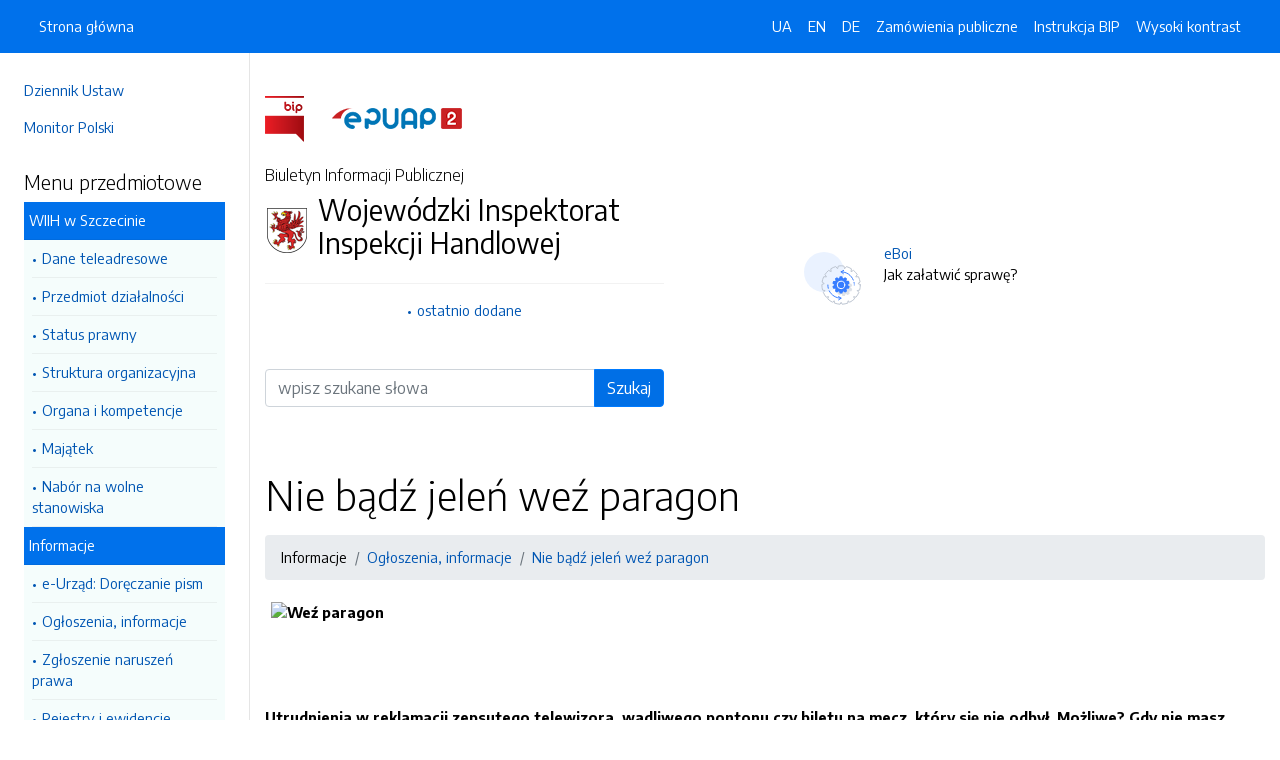

--- FILE ---
content_type: text/html; charset=UTF-8
request_url: https://bip.wiih.pomorzezachodnie.pl/strony/212.dhtml
body_size: 6959
content:
<!DOCTYPE html>
<html lang="pl">

<head>
    <meta charset="utf-8">
    <meta name="viewport" content="width=device-width, initial-scale=1, shrink-to-fit=no">
    <meta name="description" content="Biuletyn Informacji Publicznej Wojewódzki Inspektorat Inspekcji Handlowej">
    <meta name="deklaracja-dostępności" link="/deklaracjadostepnosci.dhtml">

    <link rel="icon" sizes="192x192" href="icon.png?v=1">
    <link rel="apple-touch-icon" href="ios-icon.png">
    <meta name="msapplication-square150x150logo" content="icon_largetile.png">

    <link rel="stylesheet" href="/front/css/bootstrap.min.css" media="screen">
    <link rel="stylesheet" href="/front/css/datatables.min.css" media="screen">
    <link rel="stylesheet" href="/front/css/design.css" media="screen">
    <link rel="stylesheet" href="/front/css/bootstrap-datepicker.standalone.css" media="screen">
    <link rel="stylesheet" href="https://fonts.googleapis.com/css?family=Encode+Sans:300,400,700&amp;subset=latin-ext"
        media="screen">
    <link rel="stylesheet" href="/front/css/print.css" media="print" />
    
    <style>
        h1 {
            color: #000 !important
        }
    </style>
    
    <title>
        Nie bądź jeleń weź paragon | BIP Wojewódzki Inspektorat Inspekcji Handlowej
            </title>
</head>

<body data-lat="53.4311979" data-lng="14.566182" data-ulica="Jana Matejki"     data-budynek="6b"     data-kod="71 - 615" data-miejscowosc="Szczecin">

    <a class="skip kontrast" href="#">Przejdź do strony z wysokim kontrastem</a>
    <a class="skip tresc" href="#main">Przejdź<br /> do treści strony</a>

    <div class="wrapper">
        <nav id="sidebar" class="p-4"><ul class="menu-extra mt-5 mb-4">
    <li><a href="http://dziennikustaw.gov.pl" title="Link do strony Dziennik Ustaw">Dziennik Ustaw</a></li>
    <li><a href="http://monitorpolski.gov.pl" title="Link do strony Monitor Polski">Monitor Polski</a></li>
    </ul>
<p class="h5">Menu przedmiotowe</p>
<ul class="accordion mb-4" id="menuPrzedmiotowe">
        <li id="heading0">
        <a title='Link do zakładki WIIH w Szczecinie' class="open_menu">WIIH w Szczecinie</a>
        <ul id="collapse0" class="submenu pl-2 pr-2" aria-labelledby="heading0" data-parent="#menuPrzedmiotowe">
                        <li><a href="/strony/menu/2.dhtml" title='Link do zakładki Dane teleadresowe'>Dane teleadresowe</a></li>
                        <li><a href="/strony/menu/3.dhtml" title='Link do zakładki Przedmiot działalności'>Przedmiot działalności</a></li>
                        <li><a href="/strony/menu/7.dhtml" title='Link do zakładki Status prawny'>Status prawny</a></li>
                        <li><a href="/strony/menu/13.dhtml" title='Link do zakładki Struktura organizacyjna'>Struktura organizacyjna</a></li>
                        <li><a href="/strony/menu/14.dhtml" title='Link do zakładki Organa i kompetencje'>Organa i kompetencje</a></li>
                        <li><a href="/strony/menu/15.dhtml" title='Link do zakładki Majątek'>Majątek</a></li>
                        <li><a href="/strony/menu/12.dhtml" title='Link do zakładki Nabór na wolne stanowiska'>Nabór na wolne stanowiska</a></li>
                    </ul>
    </li>
        <li id="heading1">
        <a title='Link do zakładki Informacje' class="open_menu">Informacje</a>
        <ul id="collapse1" class="submenu pl-2 pr-2" aria-labelledby="heading1" data-parent="#menuPrzedmiotowe">
                        <li><a href="/strony/menu/26.dhtml" title='Link do zakładki e-Urząd: Doręczanie pism'>e-Urząd: Doręczanie pism</a></li>
                        <li><a href="/strony/menu/5.dhtml" title='Link do zakładki Ogłoszenia, informacje'>Ogłoszenia, informacje</a></li>
                        <li><a href="/strony/menu/38.dhtml" title='Link do zakładki Zgłoszenie naruszeń prawa'>Zgłoszenie naruszeń prawa</a></li>
                        <li><a href="/strony/menu/10.dhtml" title='Link do zakładki Rejestry i ewidencje'>Rejestry i ewidencje</a></li>
                        <li><a href="/strony/menu/22.dhtml" title='Link do zakładki Dostęp do informacji publicznych'>Dostęp do informacji publicznych</a></li>
                        <li><a href="/strony/menu/31.dhtml" title='Link do zakładki Ponowne wykorzystywanie informacji'>Ponowne wykorzystywanie informacji</a></li>
                        <li><a href="/strony/menu/23.dhtml" title='Link do zakładki Zasady służby cywilnej '>Zasady służby cywilnej </a></li>
                        <li><a href="/zamowienia/wszystkie.dhtml" title='Link do zakładki Zamówienia Publiczne'>Zamówienia Publiczne</a></li>
                        <li><a href="/strony/menu/19.dhtml" title='Link do zakładki Wniosek o pozasądowe rozwiązanie sporu konsumenckiego (ADR)'>Wniosek o pozasądowe rozwiązanie sporu konsumenckiego (ADR)</a></li>
                        <li><a href="/strony/menu/33.dhtml" title='Link do zakładki Stały Sąd Polubowny'>Stały Sąd Polubowny</a></li>
                        <li><a href="/strony/menu/32.dhtml" title='Link do zakładki Schemat kontroli'>Schemat kontroli</a></li>
                        <li><a href="/strony/menu/11.dhtml" title='Link do zakładki Wyniki pracy WIIH'>Wyniki pracy WIIH</a></li>
                        <li><a href="/strony/menu/34.dhtml" title='Link do zakładki Sprawozdania finansowe'>Sprawozdania finansowe</a></li>
                        <li><a href="/strony/menu/25.dhtml" title='Link do zakładki Kontrole zewnętrzne'>Kontrole zewnętrzne</a></li>
                        <li><a href="/strony/menu/24.dhtml" title='Link do zakładki Decyzje ZWIIH'>Decyzje ZWIIH</a></li>
                        <li><a href="/strony/menu/30.dhtml" title='Link do zakładki Skargi i wnioski'>Skargi i wnioski</a></li>
                        <li><a href="/strony/menu/27.dhtml" title='Link do zakładki Petycje'>Petycje</a></li>
                    </ul>
    </li>
    </ul>
<p class="h5">Serwis Biuletynu</p>
<ul class="menu-extra mb-3">
    <li><a href="/redakcja.dhtml" title="Link do zakładki Redakcja">Redakcja</a></li>
    <li><a href="/mapa.dhtml" title="Link do zakładki Mapa serwisu">Mapa serwisu</a></li>
    <li><a href="/zmiany.dhtml" title="Link do zakładki Rejestr zmian">Rejestr zmian</a></li>
    <li><a href="/instrukcja.dhtml" title="Link do zakładki Instrukcja obsługi">Instrukcja obsługi</a></li>
    <li><a href="/statystyki.dhtml" title="Link do zakładki Link do strony ze statystykami BIPa">Statystyki</a></li>
    <li><a href="/politykaprywatnosci.dhtml" title="Link do zakładki Link do polityki prywatności">Polityka prywatności</a></li>
    <li><a href="/deklaracjadostepnosci.dhtml" title="Link do zakładki Deklaracja dostępności">Deklaracja dostępności</a></li>
</ul></nav>
        <div id="content">
            <nav class="navbar fixed-top navbar-expand-lg navbar-dark bg-primary">
    <div class="container-fluid">
        <a href="#" id="sidebarCollapse" class="d-lg-none" title="Ukryj/pokaż menu przedmiotowe">
            <span class="navbar-toggler-icon"></span>
        </a>
        <a href="#" class="d-lg-none ml-auto" data-toggle="collapse" data-target="#navbarSupportedContent" aria-controls="navbarSupportedContent" aria-expanded="false" aria-label="Toggle navigation">
            <span class="navbar-toggler-icon"></span><span class="sr-only text-white">Otwórz</span>
        </a>
        <div class="collapse navbar-collapse" id="navbarSupportedContent">
            <ul class="navbar-nav">
                <li class="nav-item active">
                    <a class="nav-link" title="Link do Strona główna" href="/">Strona główna</a>
                </li>
            </ul>
            <ul class="nav navbar-nav ml-auto">
                <li class="nav-item active"><a class="nav-link trans" href="https://bip-wiih-pomorzezachodnie-pl.translate.goog/?_x_tr_sl=pl&_x_tr_tl=uk" data-link="#googtrans/uk" data-link="#googtrans/uk" title="Ukraińska wersja językowa">UA</a></li>
                <li class="nav-item active"><a class="nav-link trans" href="https://bip-wiih-pomorzezachodnie-pl.translate.goog/?_x_tr_sl=pl&_x_tr_tl=en" data-link="#googtrans/en" title="Angielska wersja językowa">EN</a></li>
                <li class="nav-item active"><a class="nav-link trans" href="https://bip-wiih-pomorzezachodnie-pl.translate.goog/?_x_tr_sl=pl&_x_tr_tl=de" data-link="#googtrans/de" title="Niemiecka wersja językowa">DE</a></li>
                <li class="nav-item active">
                    <a class="nav-link" href="/zamowienia.dhtml" title="Link do zakładki Zamówienia publiczne">Zamówienia publiczne</a>
                </li>
                <li class="nav-item active">
                    <a class="nav-link" href="/instrukcja.dhtml" title="Link do zakładki Instrukcja obsługi">Instrukcja BIP</a>
                </li>
                                <li class="nav-item active">
                    <a class="nav-link kontrast" href="#" title="Wejsja strony z wysokim kontrastem">Wysoki kontrast</a>
                </li>
            </ul>
        </div>
    </div>
</nav>
<header class="mt-md-5 pt-5 pb-5">
    <div class="container">
        <div class="row align-items-lg-center">
            <div class="col-xl-5 col-lg-6">
                <div>
                    <a href="https://www.gov.pl/bip" title="Link do strony www.gov.pl/bip"><img src="/front/img/logo-bip.png" class="pr-4" alt="Logo BIP" /></a>
                    <a href="https://epuap.gov.pl" title="Link do strony epuap.gov.pl"><img src="/front/img/logo-epuap.png" alt="Logo ePUAP" /></a>
                </div>
                <div class="mt-4 h6">Biuletyn Informacji Publicznej</div>
                <div class="d-flex mt-4 mt-md-2">
                    <div class="d-flex d-flex align-items-start align-items-center">
                        <img src="https://alfatv.pl/images/herby/herb_zachodniopomorskie.png" height="45" alt="herb jednostki" />
                    </div>
                    <div class="d-flex align-items-center h3 pl-2"><strong>Wojewódzki Inspektorat Inspekcji Handlowej</strong></div>
                </div>
                <ul class="mt-3 pt-3 b-t menu-info">
                    <li><a href="/ostatnie.dhtml" title="10 ostatnio dodanych pozycji do BIPa">ostatnio dodane</a></li>
                </ul>
                                <form action="/szukaj/dokumenty.dhtml" method="post" class="mt-5 mb-3">
                    <label class="sr-only" for="wyszukiwarka">Wyszukiwarka</label>
                    <div class="input-group">
                        <input type="search" id="wyszukiwarka" name="szukaj" class="form-control" placeholder="wpisz szukane słowa">
                        <div class="input-group-append">
                            <button type="submit" style="background-color: #006FE6" class="btn btn-primary btn-wide">Szukaj</button>
                        </div>
                    </div>
                    <!-- <ul class="pt-3 menu-info">
                        <li><a href="/szukaj.dhtml" title="Wyszukiwarka zaawansowana">wyszukiwanie zaawansowane</a></li>
                    </ul> -->
                </form>
                            </div>
            <div class="col-xl-6 offset-xl-1 col-lg-6">
                                                <div class="d-flex ml-lg-4 mt-4">
                    <div class="d-flex d-flex align-items-start align-items-center pr-3">
                        <span class="btn btn-icon btn-lg btn-soft-primary rounded-circle">
                            <img src="/front/img/icon-eboi.svg" alt="System eBoi" style="height: 40px" >
                        </span>
                    </div>
                    <div class="d-flex align-items-center pl-4">
                        <p><a href="http://eboi.wiih.pomorzezachodnie.pl" title="Link do strony Elektroniczne Biuto Obsługi Interesanta">eBoi</a><br />Jak załatwić sprawę?</p>
                    </div>
                </div>
                                                            </div>
        </div>
    </div>
</header>            <div class="container" id="dokument">
                <div class="row">
                    <div class="col-12">
<h1 tabindex="-1" id="main">Nie bądź jeleń weź paragon</h1>
<nav class="mt-3 mb-3" aria-label="breadcrumb">
    <ol class="breadcrumb">
        <li class="breadcrumb-item"><a>Informacje</a></li><li class="breadcrumb-item"><a href="/strony/menu/5.dhtml">Ogłoszenia, informacje</a></li><li class="breadcrumb-item"><a href="/strony/212.dhtml">Nie bądź jeleń weź paragon</a></li>    </ol>
</nav>
<div class="clearfix"><p>
	<strong><img alt="Weź paragon " src="http://bip.alfatv.pl/pliki/wiih/Image/banner_paragon.jpg" style="width: 468px; height: 60px; margin: 6px; float: left;" /></strong></p>
<p>
	&nbsp;</p>
<p>
	&nbsp;</p>
<p>
	&nbsp;</p>
<p>
	<strong>Utrudnienia w reklamacji zepsutego telewizora, wadliwego pontonu czy biletu na mecz, kt&oacute;ry się nie odbył. Możliwe? Gdy nie masz dowodu zakupu, dochodzenie praw jest trudniejsze. Najprostszym z nich jest paragon. Powinniśmy go otrzymać niezależnie od tego, gdzie robimy zakupy</strong></p>
<p>
	Konsument&oacute;w z dużym i małym portfelem, usługobiorc&oacute;w, turyst&oacute;w, pasażer&oacute;w, kibic&oacute;w łączy jedno &ndash; wszyscy mają prawo do otrzymania dowodu zakupu. Najprostszym jest paragon. Tegoroczną akcję Ministerstwa Finans&oacute;w <strong><em>Nie bądź jeleń, weź paragon</em></strong>, przypominającą o konieczności wystawiania oraz przechowywania paragon&oacute;w, wspiera Urząd Ochrony Konkurencji i Konsument&oacute;w. Będzie ją promował <a href="http://www.uokik.gov.pl/img/f0381720_large.jpg" title="Nie bądź jeleń, weź paragon, rysunek Andrzeja Mleczki">rysunek jelenia na zakupach</a> autorstwa Andrzeja Mleczki, jednego z najpopularniejszych polskich rysownik&oacute;w.</p>
<p>
	<strong>Dow&oacute;d zakupu, czyli co?</strong></p>
<p>
	Dow&oacute;d zakupu musimy otrzymać niezależnie od miejsca sprzedaży produktu. Musi nam go wydać m.in. sprzedawca w sklepie, na bazarze, na stoisku z pamiątkami, w Internecie. <strong>Powinniśmy go otrzymać także wtedy, gdy kupujemy bilet do kina, na mecz lub r&oacute;żne usługi.</strong> Dow&oacute;d zakupu potwierdza, co kupiliśmy, od kogo, kiedy i po jakiej cenie. Dzięki temu będziemy mogli reklamować produkty lub usługi, kt&oacute;re okażą się niezgodne z umową, m&oacute;wiąc prościej &ndash; będą wadliwe. Najłatwiejszym i najbardziej powszechnym potwierdzeniem zakup&oacute;w jest paragon. Warto pamiętać, że nie tylko on może udokumentować zawartą transakcję &ndash; zgodnie z prawem podobną moc ma <strong>potwierdzenie płatności kartą, wyciąg z konta</strong>, faktura VAT, a nawet zeznania os&oacute;b, kt&oacute;re nam towarzyszyły.</p>
<p>
	<strong>Reklamacja bez paragonu</strong></p>
<p>
	Paragon daje możliwość złożenia reklamacji wtedy, gdy produkt jest wadliwy. Sprzedawca nie może uzależnić jej przyjęcia od przedstawienia tylko i wyłącznie tego dowodu zakupu. Jednak <strong>posiadanie paragonu znacznie ułatwia złożenie reklamacji</strong>. Sprzedawca ma obowiązek jej przyjęcia nawet wtedy, gdy nie zgadza się z naszymi żądaniami. Może jednak tego nie zrobić, gdy nie mamy dowodu zakupu, ponieważ wtedy trudno będzie udowodnić, że dany produkt kupiliśmy w konkretnym sklepie.</p>
<p>
	<strong>Jak długo powinniśmy przechowywać paragony?</strong></p>
<p>
	Warto pamiętać, że możemy kwestionować kupione produkty nie tylko wtedy, gdy są niezgodne z umową, ale r&oacute;wnież, gdy np. błędnie naliczono ich wartość, źle wydano nam resztę, sprzedano przeterminowany produkt spożywczy. Najkr&oacute;cej przydają się nam paragony potwierdzające zakupy artykuł&oacute;w spożywczych. Na zgłoszenie wady sprzedawcy np. soku pomidorowego mamy <strong>trzy dni</strong> <strong>od otwarcia</strong> opakowania. Gdybyśmy chcieli zareklamować pomidory kupione luzem, mamy jedynie <strong>trzy dni</strong> <strong>od momentu zakupu &ndash;</strong> prawo to dotyczy wszystkich towar&oacute;w sprzedawanych na wagę. Paragony potwierdzające zakup obuwia, ubrań, mebli, samochod&oacute;w czy sprzętu RTV warto trzymać przez dwa lata. Dlaczego? Właśnie <strong>24 miesiące to czas, kiedy możemy złożyć reklamację w przypadku odkrycia wady produktu</strong>. Identyczne prawo mamy także wtedy, gdy kupujemy rzeczy przecenione na wyprzedażach. Decydując się na towary używane, musimy pamiętać, że czas reklamacji może wynieść minimum rok.</p>
<p>
	<strong>Sytuacje nietypowe a moc paragonu</strong></p>
<p>
	Paragon przydaje się także w sytuacjach nietypowych. Zgodnie z prawem, to, czy będziemy mogli oddać pełnowartościową rzecz, kt&oacute;ra po prostu nam się nie podoba lub nie pasuje zależy tylko od <strong>dobrej woli sprzedawcy</strong>. Dlatego ma on prawo wymagać przedstawienia paragonu, dołączenia metek, czy dostarczenia pudełek. Warto r&oacute;wnież wiedzieć, że w przypadkach zwrotu lub wymiany to właśnie paragon staje się często nośnikiem informacji, na kt&oacute;rym sprzedawca wpisuje odpowiednią adnotację, że wymiana lub zwrot będą możliwe w ciągu um&oacute;wionego z klientem terminu.</p>
<p>
	<img alt="Weź paragon" src="http://bip.alfatv.pl/pliki/wiih/Image/plakat_wez_paragon2.jpg" style="width: 155px; height: 219px; margin: 6px; float: left;" /><strong>Gwarancja</strong></p>
<p>
	Opr&oacute;cz prawa do reklamacji konsumenci mogą r&oacute;wnież w wielu przypadkach skorzystać z gwarancji. Te pojęcia są bardzo często mylone - warto jednak wiedzieć, że <strong>gwarancja - podobnie jak niezgodność towaru z umową - umożliwia dochodzenie roszczeń w przypadku, gdy nabyta rzecz okazała się wadliwa</strong>. Jest ona jednak dobrowolna - przedsiębiorca może udzielić gwarancji, ale nie musi. <strong>Gdy zdecydujemy się na taką formę dochodzenia roszczeń, producent ma r&oacute;wnież prawo wymagać od nas</strong> opr&oacute;cz dołączenia wadliwego produktu, <strong>przedstawienia paragonu</strong>, karty gwarancyjnej wraz z pieczątką sklepu czy oryginalnego opakowania.</p>
<p>
	<strong>Problem ze sprzedawcą?</strong></p>
<p>
	Gdy nie otrzymaliśmy paragonu od sprzedawcy, powinniśmy zgłosić ten fakt <a href="http://www.mf.gov.pl/dokument.php?const=7&amp;dzial=615&amp;id=52912">Urzędowi Kontroli Skarbowej</a>. Natomiast, gdy mamy problem z zakupami, odrzuconą reklamacją możemy liczyć na bezpłatną pomoc <a href="http://www.uokik.gov.pl/rzecznicy_konsumentow.php">miejskich lub powiatowych rzecznik&oacute;w konsument&oacute;w</a>. Ponadto poradę prawną można uzyskać dzwoniąc pod darmowy numer <strong>infolinii konsumenckiej 800&nbsp;007&nbsp;707</strong>.</p>
<p>
	&nbsp;</p>
<p>
	&nbsp;</p>
<p>
	<strong>Dodatkowe informacje dla medi&oacute;w:</strong></p>
<p>
	Małgorzata Cieloch, Rzecznik prasowy UOKiK</p>
<p>
	Departament Wsp&oacute;łpracy z Zagranicą i Komunikacji Społecznej</p>
<p>
	Pl. Powstańc&oacute;w Warszawy 1, 00-950 Warszawa</p>
<p>
	Tel. 22 827 28 92, 55 60&nbsp;314</p>
<p>
	Fax 22 826 11 86</p>
<p>
	E-mail: <a href="mailto:malgorzata.cieloch@uokik.gov.pl" title="wyślij e-mail na adres: malgorzata.cieloch@uokik.gov.pl">malgorzata.cieloch@uokik.gov.pl</a></p>
</div><h2 class="mt-5 mb-3">Metadane - wyciąg z rejestru zmian</h2>
<table class="table table-bordered table-striped">
    <thead>
        <tr>
            <th>Akcja</th>
            <th>Osoba</th>
            <th>Data</th>
        </tr>
    </thead>
    <tbody>
        <tr>
            <td>Dodanie dokumentu:</td>
            <td>Tomasz Wilkosz</td>
            <td>13-07-2011 08:31</td>
        </tr>
        <tr>
            <td>Osoba, która wytworzyła informację lub odpowiada za treść informacji:</td>
            <td></td>
            <td>13-07-2011</td>
        </tr>
        <tr>
            <td>Ostatnia aktualizacja:</td>
            <td>Tomasz Wilkosz</td>
            <td>19-07-2011 14:39</td>
        </tr>
    </tbody>
</table>
</div>
                </div>
            </div>
        </div>
    </div>
    <div id="svg-section-bott">
    <figure class="ie-irregular-shape-2-bottom">
        <img class="js-svg-injector" src="/front/img/section-bottom.svg" alt="" />
    </figure>
</div>
<footer class="pt-5 pb-5">
    <div class="container">
        <div class="row justify-content-center">
            <div class="col-lg-4 pb-5">
                <p class="text-center">Wojewódzki Inspektorat Inspekcji Handlowej</p>
                    <p class="text-center">ul. Jana Matejki 6b                    <br />71 - 615, Szczecin
                    <br />Zachodniopomorskie
                </p>
                <p class="text-center"><a href="http://www.wiih.pomorzezachodnie.pl" title="Link do strony internetowej jednostki">www.wiih.pomorzezachodnie.pl</a></p>
            </div>
            <div class="col-12 b-t pt-5">
                <div class="text-center">Biuletyn Informacji Publicznej v87.2.a.1. <a href="https://wave.webaim.org/report#/https://bip.wiih.pomorzezachodnie.pl" title="Link do strony z walidatorem">BIP zgodny z WCAG 2.1</a></div>
                <div class="text-center">&copy; 2003 - 2026  Wszystkie prawa zastrzeżone. <a href="https://alfatv.pl" title="Link do strony Wytwórnia Telewizyjno-Filmowa Alfa">Wytwórnia Telewizyjno-Filmowa Alfa Sp. z o.o.</a>
                                </div>
            </div>
        </div>
    </div>
</footer>    <script src="https://code.jquery.com/jquery-3.3.1.min.js"></script>
    <script src="https://stackpath.bootstrapcdn.com/bootstrap/4.3.1/js/bootstrap.min.js"></script>
    <script src="https://cdn.datatables.net/1.10.19/js/jquery.dataTables.min.js"></script>
    <script src="https://cdn.datatables.net/1.10.19/js/dataTables.bootstrap4.min.js"></script>
    <script src="https://cdn.datatables.net/responsive/2.2.3/js/dataTables.responsive.min.js"></script>
    <script src="https://cdn.datatables.net/responsive/2.2.3/js/responsive.bootstrap4.min.js"></script>
    <script src="/front/js/bootstrap-datepicker.js"></script>
    <script src="/front/js/bootstrap-datepicker.pl.min.js"></script>
    <script src="/front/js/js.js"></script>

    <script type="text/javascript">
        $(document).ready(function () {
            $('.kontrast').on('click', function () {
                $.ajax("/kontrast/set.dhtml").done(function () {
                    window.location.reload(true);
                })
            });

            $('#sidebarCollapse').on('click', function () {
                $('#sidebar').toggleClass('active');
            });

            $(".accordion-toggle").focus(function () {
                $(this).trigger("click");
            });

            $("table").addClass('table table-bordered').wrap('<div class="table-responsive"/>').css("width", "100%");

            $("#dokument iframe").wrap('<div class="embed-responsive embed-responsive-16by9"/>');
            $("#dokument iframe").addClass('embed-responsive-item');

            $('#dokument img').addClass('img-fluid');
        });
    </script>
</body>

</html>